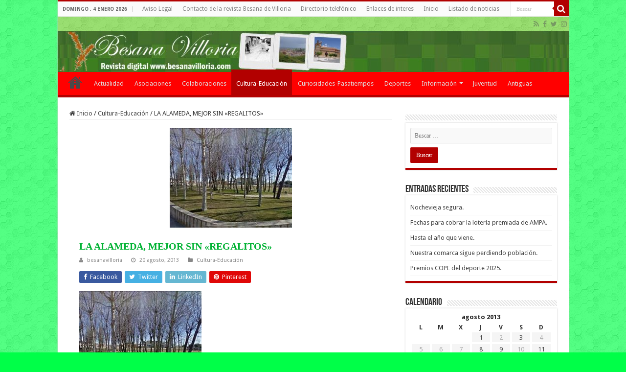

--- FILE ---
content_type: text/html; charset=UTF-8
request_url: https://a.forecabox.com/get/18748
body_size: 1585
content:

<!DOCTYPE html PUBLIC "-//W3C//DTD XHTML 1.0 Strict//EN" "http://www.w3.org/TR/xhtml1/DTD/xhtml1-strict.dtd">
<html xmlns="http://www.w3.org/1999/xhtml">
<head>
<meta http-equiv="content-type" content="text/html;charset=utf-8"/>
<title>ForecaBox</title>
<link href="/css/aw_iframe.css" rel="stylesheet" media="all" type="text/css" />
<link href="/css/aw_general.css" rel="stylesheet" media="all" type="text/css" />
<link href="/css/T_iGoogle.css" rel="stylesheet" media="all" type="text/css" />
<link href="/css/S_4_C_1.css" title="S_4_C_1" rel="stylesheet" media="all" type="text/css" />
</head>
<body>
<!-- START -->
<div class="diyweather" id="diyweather">
<div class="awiGoogle">
  <!--<div class="hd"><a href="http://www.foreca.es/" rel="nofollow" target="_blank"><span>www.foreca.es</span></a></div>-->
  <div class="cont_noborder">
    <div class="mrgn">
       <h4><a href="http://www.foreca.es/Spain/Villoria" rel="nofollow" target="_blank">Villoría</a></h4>

       <p class="small">Vie 20:00</p>
       <div class="aw-wrap">    
          <div class="left">
            <p><img class="left" src="/img_box/symb-50x50/n310.png" alt="Nublado y lluvia ligera" width="50" height="50" /> 
                        <span class="red big"><strong>+3</strong>°C</span><br />
                                    <span ><img src="/img_box/wind-13x13/w270.gif" alt="W" width="13" height="13" /> 15 km/h</span>
                        </p>
          </div>

          <div class="txtrows" >
            <p>
                          Sensación térmica: <span dir="ltr"><strong>-1</strong> °C</span><br />
                                       Visibilidad: <span dir="ltr"><strong>10</strong> km</span><br/>
                                       Humedad: <span dir="ltr"><strong>93</strong> %</span><br/>
                                       Punto de rocío: <span dir="ltr"><strong>2</strong> °C</span><br/>
                         </p>
          </div>
      </div>
    </div>

    <div class="linkrow"> <a href="http://www.foreca.es/Spain/Villoria" rel="nofollow" target="_blank"></a> &nbsp; &nbsp; <a href="http://www.foreca.es/Spain/Villoria?map=symb" rel="nofollow" target="_blank"></a> </div>
    
    <div class="table">
            <div class="col"> <h5>Sáb<br /> 01:00</h5> <img src="/img_box/symb/n420.png" alt="Cubierto y chaparrones" width="29" height="19" /><br /> <span class="red">2&deg;</span><br /> <span ><img src="/img_box/wind/w270.gif" alt="W.gif" width="8" height="8" /> 8</span><br /> </div>
                  <div class="col"> <h5>Sáb<br /> 07:00</h5> <img src="/img_box/symb/n400.png" alt="Cubierto" width="29" height="19" /><br /> <span class="red">2&deg;</span><br /> <span ><img src="/img_box/wind/w270.gif" alt="W.gif" width="8" height="8" /> 7</span><br /> </div>
                  <div class="col"> <h5>Sáb<br /> 13:00</h5> <img src="/img_box/symb/d400.png" alt="Cubierto" width="29" height="19" /><br /> <span class="red">5&deg;</span><br /> <span ><img src="/img_box/wind/w270.gif" alt="W.gif" width="8" height="8" /> 9</span><br /> </div>
                  <div class="col"> <h5>Sáb<br /> 19:00</h5> <img src="/img_box/symb/n400.png" alt="Cubierto" width="29" height="19" /><br /> <span class="red">3&deg;</span><br /> <span ><img src="/img_box/wind/w315.gif" alt="NW.gif" width="8" height="8" /> 9</span><br /> </div>
                  <div class="col"> <h5>Dom<br /> 01:00</h5> <img src="/img_box/symb/n100.png" alt="Algunas nubes" width="29" height="19" /><br /> <span class="cyan">-1&deg;</span><br /> <span ><img src="/img_box/wind/w090.gif" alt="E.gif" width="8" height="8" /> 6</span><br /> </div>
                  <div class="col"> <h5>Dom<br /> 07:00</h5> <img src="/img_box/symb/n400.png" alt="Cubierto" width="29" height="19" /><br /> <span class="cyan">-1&deg;</span><br /> <span ><img src="/img_box/wind/w045.gif" alt="NE.gif" width="8" height="8" /> 4</span><br /> </div>
                  <div class="col"> <h5>Dom<br /> 13:00</h5> <img src="/img_box/symb/d400.png" alt="Cubierto" width="29" height="19" /><br /> <span class="red">3&deg;</span><br /> <span ><img src="/img_box/wind/w045.gif" alt="NE.gif" width="8" height="8" /> 13</span><br /> </div>
                  <div class="col"> <h5>Dom<br /> 19:00</h5> <img src="/img_box/symb/n400.png" alt="Cubierto" width="29" height="19" /><br /> <span class="red">3&deg;</span><br /> <span ><img src="/img_box/wind/w045.gif" alt="NE.gif" width="8" height="8" /> 10</span><br /> </div>
                  <div class="col"> <h5>Lun<br /> 01:00</h5> <img src="/img_box/symb/n400.png" alt="Cubierto" width="29" height="19" /><br /> <span class="red">1&deg;</span><br /> <span ><img src="/img_box/wind/w225.gif" alt="SW.gif" width="8" height="8" /> 3</span><br /> </div>
                  <div class="col"> <h5>Lun<br /> 07:00</h5> <img src="/img_box/symb/n400.png" alt="Cubierto" width="29" height="19" /><br /> <span class="cyan">-1&deg;</span><br /> <span ><img src="/img_box/wind/w270.gif" alt="W.gif" width="8" height="8" /> 4</span><br /> </div>
           </div>
    
    <div class="link"> &nbsp; </div>

    
    <div class="foot">
      <p><a href="http://www.foreca.es/" rel="nofollow" target="_blank"><img src="/img_box/foreca.gif" alt="Foreca" width="66" height="12" /></a></p>
    </div>
  </div>
</div>
</div>
<!-- END -->
<script defer src="https://static.cloudflareinsights.com/beacon.min.js/vcd15cbe7772f49c399c6a5babf22c1241717689176015" integrity="sha512-ZpsOmlRQV6y907TI0dKBHq9Md29nnaEIPlkf84rnaERnq6zvWvPUqr2ft8M1aS28oN72PdrCzSjY4U6VaAw1EQ==" data-cf-beacon='{"version":"2024.11.0","token":"0f4752034f8e420c93f16fcf6734f742","r":1,"server_timing":{"name":{"cfCacheStatus":true,"cfEdge":true,"cfExtPri":true,"cfL4":true,"cfOrigin":true,"cfSpeedBrain":true},"location_startswith":null}}' crossorigin="anonymous"></script>
</body>
<script type="text/javascript">
function addEvent(el, ev, callback) {
	if(!(el = document.getElementById(el))) { return false; }

	if(el.observe) {
		// prototype library
		el.observe(ev, callback);
	} else if(el.addEventListener) {
		el.addEventListener(ev, callback, false);
	} else if(el.attachEvent) {
		el['e' + ev + callback] = callback;
		el[ev + callback] = function() { el['e' + ev + callback](window.event); }
		el.attachEvent('on' + ev, el[ev + callback]);
	} else {
		return false;
	}

	return true;
}

// Based on: http://www.quirksmode.org/js/events_properties.html
function gettarget(e) {
  var targ;
  if (!e) var e = window.event;
  if (e.target) targ = e.target;
  else if (e.srcElement) targ = e.srcElement; // IE
  if (targ.nodeType == 3) // Safari
    targ = targ.parentNode;
  return targ;
}

addEvent('diyweather', 'click', function(e) {
  var t = gettarget(e);
  if(t.tagName.toLowerCase() == "a") { 
    return false;
  }
  window.open("http://www.foreca.es/Spain/Villoria");
});
</script>
</html>